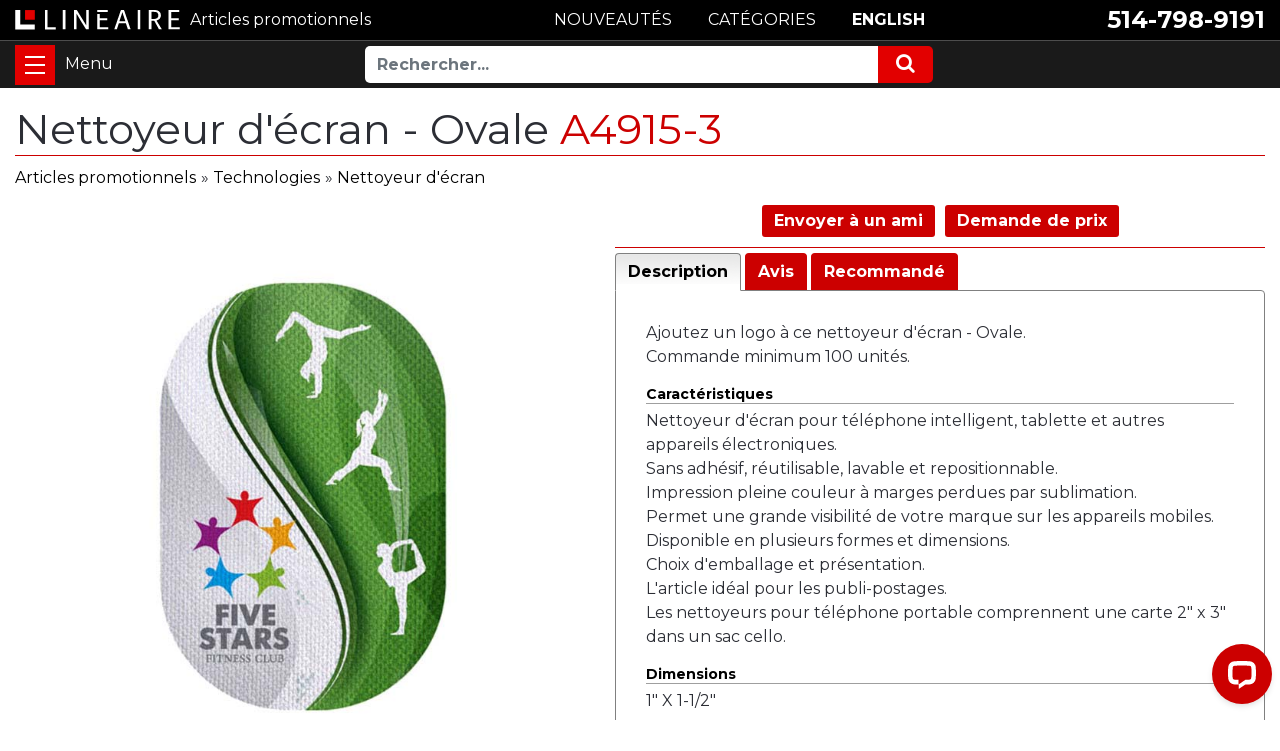

--- FILE ---
content_type: text/html; charset=UTF-8
request_url: https://www.lineaire.com/Nettoyeur-ecran-Ovale
body_size: 9740
content:
<!DOCTYPE HTML><html lang="fr-CA"><!-- #BeginTemplate "/Templates/template.dwt" --><!-- DW6 -->
<head>
<meta http-equiv="content-type" content="text/html; charset=utf-8" />
<meta name="viewport" content="width=device-width, initial-scale=1, maximum-scale=1" />
<!-- #BeginEditable "doctitle" --> 
<!-- <title>Nettoyeur d'écran - Ovale </title> -->
<title>Nettoyeur d'écran - Ovale A4915-3</title>
<meta name="description" content="Nettoyeur d'écran - Ovale - Article promotionnel personnalisé">
<link rel="canonical" href="https://www.lineaire.com/Nettoyeur-ecran-Ovale" />
<base href="https://www.lineaire.com/" />
<meta property="og:type" content="product" />
<meta property="og:title" content="Nettoyeur d'écran - Ovale">
<meta property="og:description" content="Nettoyeur d'écran - Ovale - Article promotionnel personnalisé" />
<meta property="og:image" content="https://www.lineaire.com/prodimages/2016/Nettoyeur-d-ecran-Ovale.jpg">
<!-- #EndEditable -->
<meta http-equiv="content-language" content="fr-ca">
<link rel="shortcut icon" href="favicon.ico">
<link rel="apple-touch-icon" href="images/apple-icon.png">
<!--SET: CSS-->
<link href="https://fonts.googleapis.com/css2?family=Montserrat:wght@400;700&display=swap" rel="stylesheet"> 
<link rel="stylesheet" href="css/ectcart.css">
<link rel="stylesheet" href="css/font-awesome.min.css">
<link rel="stylesheet" href="css/bootstrap.min.css">
<link rel="stylesheet" href="css/slick.css">
<link rel="stylesheet" href="css/slick-theme.css">
<link rel="stylesheet" href="css/ect.css">
<link rel="stylesheet" href="css/custom.css">
<link rel="stylesheet" href="css/lineaire.css">
<link rel="stylesheet" href="css/lineaire_media.css">
<!--END: CSS-->
<script src="js/ectcart.js"></script>
<!-- Start of LiveChat (www.livechatinc.com) code -->
<script>
window.__lc = window.__lc || {};
window.__lc.license = 12291843;
window.__lc.chat_between_groups = false;window.__lc.chat_between_groups = false;
;(function(n,t,c){function i(n){return e._h?e._h.apply(null,n):e._q.push(n)}var e={_q:[],_h:null,_v:"2.0",on:function(){i(["on",c.call(arguments)])},once:function(){i(["once",c.call(arguments)])},off:function(){i(["off",c.call(arguments)])},get:function(){if(!e._h)throw new Error("[LiveChatWidget] You can't use getters before load.");return i(["get",c.call(arguments)])},call:function(){i(["call",c.call(arguments)])},init:function(){var n=t.createElement("script");n.async=!0,n.type="text/javascript",n.src="https://cdn.livechatinc.com/tracking.js",t.head.appendChild(n)}};!n.__lc.asyncInit&&e.init(),n.LiveChatWidget=n.LiveChatWidget||e}(window,document,[].slice))
</script>
<!-- #BeginEditable "head" -->
<link type="text/css" rel="stylesheet" href="magiczoomplus/magiczoomplus.css" />
<link href="SpryAssets/SpryTabbedPanels.css" rel="stylesheet" type="text/css" />
<script src="SpryAssets/SpryTabbedPanels.js" type="text/javascript"></script>
<script>
function doshowlineairepop(tcontent){
	document.getElementById('opaquediv').innerHTML='<div class="ectsoftwrapper" id="linsoftwrapper" style="max-width:600px;margin-top:10px"><div class="scart scclose" style="z-index:10;position:relative" role="img" onclick="document.getElementById(\'opaquediv\').style.display=\'none\'" title="Fermer cette fenêtre"></div><p style="margin:20px 0"><iframe src="' + tcontent + '" style="border:none;width:100%;height:600px"></iframe></p><p style="text-align:center"><button type="button" class="ectbutton" onclick="document.getElementById(\'opaquediv\').style.display=\'none\'">Fermer cette fenêtre</button></p></div>';
	document.getElementById('opaquediv').style.display='';
}
</script>
<script>
var mzOptions = {
    textBtnClose: 'Fermer',
    textBtnNext: 'Suivant',
    textBtnPrev: 'Précédent',
    textHoverZoomHint: 'Survolez pour zoomer',
    textClickZoomHint: 'Cliquez pour zoomer',
    textExpandHint: 'Cliquez pour agrandir'
};
var mzMobileOptions = {
    textTouchZoomHint: 'Touchez pour zoomer',
    textClickZoomHint: 'Tapez deux fois pour zoomer',
    textExpandHint: 'Tapez pour agrandir'
};
</script>
<!-- #EndEditable -->
<noscript><a href="https://www.livechatinc.com/chat-with/12291843/" rel="nofollow">Clavardez avec nous</a>, propulsé par <a href="https://www.livechatinc.com/?welcome" rel="noopener nofollow" target="_blank">LiveChat</a></noscript>
<!-- End of LiveChat code -->
</head>
<body class="is-loading">
<div class="zeynep">
<div class="menutop">
<h2><a href="https://www.lineaire.com/category/">Catégories</a></h2></div>
<ul><li><a href="/category/Articles-de-bureau">Articles de bureau</a></li>
<li><a href="/products/Articles-promotionnels-divers">Articles promotionnels divers</a></li>
<li><a href="/products/Articles-promotionnels-ecologiques">Articles promotionnels écologiques</a></li>
<li><a href="/products/Articles-promotionnels-populaires">Articles promotionnels populaires</a></li>
<li><a href="/category/Balles-anti-stress">Balles anti-stress</a></li>
<li><a href="/category/Bouteilles">Bouteilles</a></li>
<li><a href="/category/Cles-USB">Clés USB</a></li>
<li><a href="/products/Cube-Rubik">Cube Rubik</a></li>
<li><a href="/category/Epinglettes">Épinglettes</a></li>
<li><a href="/category/Evenements">Événements</a></li>
<li><a href="/category/Exterieur-et-loisirs">Extérieur et loisirs</a></li>
<li><a href="/products/Fabrique-au-Canada">Fabriqué au Canada</a></li>
<li><a href="/category/Friandises-et-gastronomie">Friandises et gastronomie</a></li>
<li><a href="/products/Impression-multicolore">Impression multicolore</a></li>
<li><a href="/products/Livraison-eclair">Livraison éclair</a></li>
<li><a href="/category/Maison">Maison</a></li>
<li><a href="/products/Mariage">Mariage</a></li>
<li><a href="/category/Marques-et-Collections">Marques et Collections</a></li>
<li><a href="/category/Mode-et-vetements">Mode et vêtements</a></li>
<li><a href="/products/Nouveaux-articles-promotionnels">Nouveaux articles</a></li>
<li><a href="/category/Papeterie">Papeterie</a></li>
<li><a href="/products/Peluches">Peluches</a></li>
<li><a href="/category/Porte-cles">Porte-clés</a></li>
<li><a href="/category/Sacs">Sacs</a></li>
<li><a href="/category/Sante-et-bien-etre">Santé et bien-être</a></li>
<li><a href="/category/Serviettes-personnalisees">Serviettes</a></li>
<li><a href="/category/Sports">Sports</a></li>
<li><a href="/category/Stylos-et-crayons">Stylos et crayons</a></li>
<li><a href="/category/Technologies">Technologies</a></li>
<li><a href="/category/Verrerie-et-breuvages">Verrerie et breuvages</a></li>
<li><a href="/category/Voyage">Voyage</a></li>
</ul><div class="menubottom">
<h3>Aide et ressources</h3>
<ul>
<li><a href="search.php">Recherche avancée</a></li>
<li><a href="catalogues-articles-promotionnels.php">Catalogues</a></li>
<li><a href="Pantone.php">Couleurs Pantone</a></li>
<li><a href="termes.php">Termes et conditions</a></li>
<li><a href="vie-privee.php">Politique de confidentialité</a></li>
<li><a href="contactez-nous.php">Contactez-nous</a></li>
<li><b><a href="tel:15147989191">514-798-9191</a></b></li>
<li><b><a href="https://www.lineaire.ca/Mobile-Screen-Cleaner-Oval">English</a></b></li>
</ul>
</div>
</div><div class="wrapper">
<!--SET: HEADER SEC HERE-->
<span class="close-menu"></span>
<header id="header">
<div class="headtop">
<div class="container">
<div class="row align-items-center justify-content-between">
<div class="headcolumn">
<div class="logo">
<a href="https://www.lineaire.com/" class="d-flex align-items-center"><img src="images/logo.svg" width="246" height="30" alt="Linéaire Infographie inc." /></a>
<a href="https://www.lineaire.com/" class="d-flex align-items-center"><b>Articles promotionnels</b></a>
</div>
</div>
<div class="headcolumn2">
<div class="callus">
<ul class="d-flex flex-wrap align-items-center justify-content-end">
<li><a href="tel:15147989191">514-798-9191</a></li>
</ul>
</div>
</div>
<div class="headcolumn3">
<ul class="d-flex flex-wrap justify-content-center">
<li><a href="https://www.lineaire.com/products/Nouveaux-articles-promotionnels" class="btn cntbtn">NOUVEAUTÉS</a></li>
<li><a href="https://www.lineaire.com/category/" class="btn cntbtn">CATÉGORIES</a></li>
<li><a href="https://www.lineaire.ca/Mobile-Screen-Cleaner-Oval" class="btn cntbtn">ENGLISH</a></li>
</ul>
</div>
</div>
</div>
</div>
<div class="headbtm">
<div class="container d-flex flex-wrap">
<div class="hambrgersec">
<button id="nav-toggle" class="navbar-toggler" type="button" data-toggle="collapse" data-target="#navbarResponsive" aria-controls="navbarResponsive" aria-expanded="false" aria-label="Toggle navigation">
<span></span>
</button>
</div>
<div class="headtbtmmenu d-flex flex-wrap justify-content-center align-items-center">
<div class="toprightmenu d-flex flex-wrap justify-content-center align-items-center">
<div class="searchsec">
<form method="post" action="search.php">
<input type="hidden" name="posted" value="1" />
<div class="input-group">
<input type="text" name="stext" maxlength="256" class="form-control" placeholder="Rechercher...">
<div class="input-group-append">
<button class="btn btn-secondary" type="submit">
<i class="fa fa-search"></i> 
</button>
</div>
</div>
</form>
</div>
</div>                               
</div>
</div>
</div>
</header>
<!--END: HEADER SEC HERE-->
<main>
<!--SET: HERO SEC HERE-->
<!-- #BeginEditable "HomePageVideo" -->
<!-- #EndEditable -->
<!--END: HERO SEC HERE-->
<!--SET: FIRST SEC HERE-->
<div class="firstsec">
<div class="container clr">
<!-- #BeginEditable "body" -->
<h1>Nettoyeur d'écran - Ovale <span style="color:#CC0000;"> A4915-3</span></h1>
<input type="hidden" id="hiddencurr" value="CDN$ 0.00"><div id="opaquediv" class="ectopaque" style="display:none" onclick="if(event.target==this)this.style.display='none'" tabindex="0"></div><script>
/* <![CDATA[ */
var xxAddWiL="Les articles suivants ont \u00e9t\u00e9 ajout\u00e9s \u00e0 la liste de souhaits&nobr;: ",xxBakOpt="Certaine de ces options ne sont pas en stock actuellement mais sont disponibles \u00e0 la r\u00e9servation.",xxCarCon="Articles dans votre devis ",xxClkHere="<b>cliquer ici</b>",xxClsWin="Fermer cette fenêtre",xxCntShp="Continuer &agrave; magasiner",xxCntTax="TPS",xxDigits="Veuillez saisir seulement des chiffres dans ce champ.",xxDscnts="R\u00e9duction",xxEdiOrd="Afficher votre devis",xxEntMul="Veuillez indiquer une quantit\u00e9 pour au moins une option.",xxHasAdd="a &eacute;t&eacute; ajout&eacute;.",xxInStNo="Vous serez pr\u00e9venu par courriel quand le produit sera de nouveau en stock.",xxInvCha="Les caract\u00e8res suivants sont invalides:",xxListPrice="<div class=\"origprice\">Prix r\u00e9gulier: <span class=\"liststrike\">%s</span></div>",xxAddToC="\u002b Ajouter",xxNotBaS="M'aviser lorsque disponible",xxNotSto="Le produit suivant n'est pas disponible actuellement dans notre magasin",xxBakOrd="R\u00e9servation",xxOpSkTx=" (%s)",xxOptOOS="D\u00e9sol\u00e9, il n'y a plus d'articles disponibles pour cette option",xxOutStok="Pas en stock",xxPrd255="Veuillez entrer au maximum de 255 caract\u00e8res dans le champ indiqu\u00e9.",xxPrdChs="Veuillez choisir parmi les options de produit disponibles.",xxPrdEnt="Veuillez entrer une valeur ou indiquer.",xxPrice="Prix",xxSCAdOr="<b>Le produit suivant a &eacute;t&eacute; ajout&eacute; &agrave; votre devis :</b>",xxSCBakO="Ce produit est actuellement en rupture d'inventaire et sera plac\u00e9 en attente - s\u00e9lectionner &quot;Modifier la commande&quot; pour actualiser votre achat.",xxSCCarT="Total du panier",xxSCItem="article(s)",xxSCStkW="ALERTE D'INVENTAIRE : L'inventaire de l'article s\u00e9lectionn\u00e9 est tr\u00e8s bas, veuillez cliquer sur &quot;Modifier la commande&quot; pour confirmer le niveau d'inventaire.",xxCOTxt="Finaliser &#x25b6;",xxValEm="Veuillez indiquer une adresse courriel valide.";
var currencyseparator=' ',extension='.php',extensionabs='php',imgsoftcartcheckout='<input type="button" value="Finaliser &#x25b6;" class="ectbutton sccheckout" onclick="ectgonoabs(\'cart.php\')">',noprice=true,nopriceanywhere=true,pricezeromessage="",showtaxinclusive=0,storeurlssl='https://www.lineaire.com/',tax=5,txtcollen=8000,yousavetext="",zero2dps='0.00',currFormat1='%s <span style="font-weight:bold">USD</span>',currFormat2='%s <span style="font-weight:bold">EUR</span>',currFormat3='',currRate1=0,currRate2=0,currRate3=0,currSymbol1='USD',currSymbol2='EUR',currSymbol3='';
function updateoptimage(theitem,themenu,opttype){
var imageitemsrc='',mzitem,theopt,theid,imageitem,imlist,imlistl,fn=window['updateprice'+theitem];
fn();
if(opttype==1){
	theopt=document.getElementsByName('optn'+theitem+'x'+themenu);
	for(var i=0; i<theopt.length; i++){
		if(theopt[i].checked)theid=theopt[i].value;
		ectremoveclass(theopt[i],'ectwarning');
	}
}else{
	theopt=ectById('optn'+theitem+'x'+themenu);
	ectremoveclass(theopt,'ectwarning');
	theid=theopt.options[theopt.selectedIndex].value;
}
if(mzitem=(ectById("zoom1")?ectById("zoom1"):ectById("mz"+(globalquickbuyid!==''?'qb':'prod')+"image"+theitem))){
	if(altimage_small!=''){
		if(altimage_large=='')altimage_large=altimage_small;
		MagicZoom.update(mzitem,vsdecimg(altimage_large),vsdecimg(altimage_small));
	}else if(aIML[theid]){
		MagicZoom.update(mzitem,vsdecimg(aIML[theid]),vsdecimg(aIM[theid]));
	}else if(pIM[0]&&pIM[999]){
		imlist=pIM[0];imlistl=pIM[999];
		for(var index=0;index<imlist.length;index++)
			if(imlist[index]==aIM[theid]&&imlistl[index]){MagicZoom.update(mzitem.id,vsdecimg(imlistl[index]),vsdecimg(aIM[theid]));return;}
		if(aIM[theid])MagicZoom.update(mzitem.id,vsdecimg(aIM[theid]),vsdecimg(aIM[theid]));
	}else if(aIM[theid])
		MagicZoom.update(mzitem.id,vsdecimg(aIM[theid]),vsdecimg(aIM[theid]));
}else
	if(imageitem=ectById((globalquickbuyid!==''?'qb':'prod')+"image"+theitem)){
		if(altimage_small!=''){
			if(typeof(imageitem.src)!='unknown')imageitem.src=vsdecimg(altimage_small);
		}else if(aIM[theid]){
			if(typeof(imageitem.src)!='unknown')imageitem.src=vsdecimg(aIM[theid]);
		}
	}
	altimage_small='';
	altimage_large='';
}
function vsdecimg(timg){
	return decodeURIComponent(timg.replace("|","prodimages/").replace("<",".gif").replace(">",".jpg").replace("?",".png"));
}
function updateprodimage(theitem,isnext){
	return updateprodimage2(false,theitem,isnext);
}
function updateprodimage2(isqb,theitem,isnext){
var imlist=pIM[theitem];
if(!pIX[theitem])pIX[theitem]=0;
if(isnext) pIX[theitem]++; else pIX[theitem]--;
if(pIX[theitem] < 0) pIX[theitem]=imlist.length-1;
if(pIX[theitem]>=imlist.length) pIX[theitem]=0;
if(ectById((isqb?'qb':'prod')+"image"+theitem)){
	var telem=ectById((isqb?'qb':'prod')+"image"+theitem);
	var imgsrc=vsdecimg(imlist[pIX[theitem]]);
	var fileext=imgsrc.split('.').pop().toLowerCase();
	telem.src='';
	if(ectisvideoext(fileext)){
		if(telem.nodeName.toUpperCase()!='VIDEO') telem=swapimgandvideoelem(telem,'video');
	}else{
		if(telem.nodeName.toUpperCase()!='IMG') telem=swapimgandvideoelem(telem,'img');
	}
	telem.src=imgsrc;
}
ectById((isqb?'qb':'extra')+"imcnt"+theitem).innerHTML=pIX[theitem]+1;
if(pIML[theitem]){
	var imlistl=pIML[theitem];
	if(imlistl.length>=pIX[theitem])
		if(mzitem=ectById("mz"+(isqb?'qb':'prod')+"image"+theitem))MagicZoom.update(mzitem,vsdecimg(imlistl[pIX[theitem]]),vsdecimg(imlist[pIX[theitem]]));
}
return false;
}
/* ]]> */
</script><script>/* <![CDATA[ */
pIM[0]=['https://www.lineaire.com/prodimages/2016/Nettoyeur-d-ecran-Ovale.jpg','https://www.lineaire.com/prodimages/2016/Carte-imprimee.jpg'];
/* ]]> */</script><script>
var sfextensionabs='php',
	xxPlsEntr="Veuillez inscrire une valeur dans le champ",xxValEm="Veuillez indiquer une adresse courriel valide.",xxRecapt="Veuillez confirmer que vous \u00eates un humain en compl\u00e9tant le test reCAPTCHA.",xxEFEm="Votre adresse courriel",
	xxEFNam="Votre nom",xxEFCmt="Vos commentaires",xxContUs="Contactez-nous",xxAskQue="Demande de prix",xxCUBlur="Posez-nous une question sur l'un de nos produits ou services et nous vous r\u00e9pondrons rapidement.",
	xxEmFrnd="Envoyer &agrave; un ami",xxEFBlr="Faites savoir &agrave; vos amis tout ce que nous offrons sur notre site. Remplissez les coordonn&eacute;es ci-dessous et cliquez sur &quot;Envoyer&quot;.",xxAccSuc="Votre compte a \u00e9t\u00e9 cr\u00e9\u00e9 avec succ\u00e8s",xxMinLen="Veuillez saisir au moins 6�caract&#\u00e9res dans le champ",
	xxAQBlr="Obtenez une soumission pour ce produit.<br />Nous vous r\u00e9pondrons rapidement par courriel.",xxPwd="Mot de passe",xxNow="maintenant",xxInSecs="en %s secondes",xxName="Nom complet",
	xxFulNam="Ce message ne sera pas affich\u00e9 \u00e0 nouveau.\nAssurez-vous d'inscrire vos noms et pr\u00e9noms dans ce champ ",xxLOSuc="Vous &ecirc;tes maintenant d\u00e9connect\u00e9.",xxLISuc="Connexion r\u00e9ussie !",xxMesSuc="<b>Merci!</b><br />Votre message a bien \u00e9t\u00e9 envoy\u00e9e.";
var clientaddressoncreateacct=false,extraclientfield1="",extraclientfield2="",
	extraclientfield1required=false,extraclientfield2required=false,
	loginhash='a1ca2c9e13fac844d19d1f9512433545f7c16219c471184709f737acc9860535',
	customeraccounturl="",
	recaptchasitekey='6LeYEq4qAAAAADmmvYp2LvhkH3jgtoJC1C4XqOCK',nacaptchawidgetid='',nacaptchaok=false,nacaptcharesponse=false,contactcaptchawidgetid='',contactcaptchaok=false,contactcaptcharesponse=false,askqproductid='',
	lastloginattempt,checkedfullname=false,contactusthanks="",emailfriendthanks="",askaquestionthanks="Nous vous r&eacute;pondrons rapidement par courriel.",
	recaptchaenabled2=true,recaptchaenabled8=false,nocustomerloginpwlimit=false,
	nomailinglist=true,
	storeurlssl="",checkoutmode="",
	clientloginref="clientlogin.php",clientloginref_sess="",
	loginrefurl=[];</script>
<div id="softopaquediv" class="ectopaque" style="display:none" onclick="if(event.target==this)hideaccounts()" tabindex="0"><div class="ectsoftwrapper"><div class="scart scclose" role="img" onclick="hideaccounts()" title="Fermer cette fenêtre"></div>
<div style="display:none;text-align:center" id="ectsoftpreload"><img style="margin:30px" src="images/preloader.gif" alt="Loading" id="ectloadinggif" class="ectpreloader"><br><br><input style="font-size:16px" class="ectbutton" type="button" value="Pause" onclick="document.getElementById('ectloadinggif').src='images/preloader.png'"></div>
<div id="ectsfsuccess" class="ectsfsuccess"></div>
<div class="sfcontact" id="ectcontactdiv" style="display:none">
<div class="softformheader" id="cuheader"></div>
<div id="contactblurb" class="contactblurb"></div>
<div class="ectsf2col"><div class="redstar"><label class="ectlabel" for="yourname">Votre nom</label></div><div><input type="text" id="yourname" placeholder="Votre nom" aria-required="true"></div></div>
<div class="ectsf2col"><div class="redstar"><label class="ectlabel" for="youremail">Votre adresse courriel</label></div><div><input type="text" id="youremail" placeholder="Votre adresse courriel" aria-required="true"></div></div>
<div class="ectsf2col emfonly"><div class="redstar"><label class="ectlabel" for="friendsemail">Adresse courriel de votre ami</label></div><div><input type="text" id="friendsemail" placeholder="Adresse courriel de votre ami" aria-required="true"></div></div>
<div class="ectsf2col asqonly"><div>
<label id="asqtxt1" for="askquestionparam1" class="ectlabel">Votre t&eacute;l&eacute;phone</label></div><div>
<input type="text" id="askquestionparam1" placeholder="Votre t&eacute;l&eacute;phone">
</div></div>
<div class="ectsf2col asqonly"><div class="redstar">
<input type="hidden" id="asqreq2" value="1">
<label id="asqtxt2" for="askquestionparam2" class="ectlabel">Code postal de la livraison</label></div><div>
<input type="text" id="askquestionparam2" placeholder="Code postal de la livraison" aria-required="true">
</div></div>
<div class="ectsf2col asqonly"><div>
<label id="asqtxt3" for="askquestionparam3" class="ectlabel">Date de livraison</label></div><div>
<input type="text" id="askquestionparam3" placeholder="Date de livraison">
</div></div>
<div class="ectsf2col asqonly"><div class="redstar">
<input type="hidden" id="asqreq4" value="1">
<label id="asqtxt4" for="askquestionparam4" class="ectlabel">Quantit&eacute;</label></div><div>
<input type="text" id="askquestionparam4" placeholder="Quantit&eacute;" aria-required="true">
</div></div>
<div class="ectsf2col asqonly"><div class="redstar">
<input type="hidden" id="asqreq5" value="1">
<label id="asqtxt5" for="askquestionparam5" class="ectlabel">Impression</label></div><div>
<select size="1" id="askquestionparam5" name="askquestionparam5"><option value="">Impression</option><option value="1">1 couleur</option><option value="2">2 couleurs</option><option value="3">3 couleurs</option><option value="4">4 couleurs</option><option value="Quadrichromie">Quadrichromie</option><option value="Broderie">Broderie</option><option value="Gravure">Gravure</option><option value="Sans_impression">Sans impression</option></select></div></div>
<div class="ectsf2col"><div class="redstar"><label class="ectlabel" for="yourcomments">Vos commentaires</label></div><div><textarea class="softcomments" id="yourcomments" placeholder="Vos commentaires" aria-required="true"></textarea></div></div>
<div class="ectsf2col"><div></div><div id="contactcaptcha"></div>
<script>var recaptchaids=[];function recaptchaonload(){for(var recapi in recaptchaids){var restr=recaptchaids[recapi]+"widgetid=grecaptcha.render('"+recaptchaids[recapi]+"',{'sitekey' : '6LeYEq4qAAAAADmmvYp2LvhkH3jgtoJC1C4XqOCK','expired-callback' : function(){"+recaptchaids[recapi]+"ok=false;},'callback' : function(response){"+recaptchaids[recapi]+"response=response;"+recaptchaids[recapi]+"ok=true;}});";var resetstr="grecaptcha.reset("+recaptchaids[recapi]+"widgetid);";eval(restr);eval(resetstr);}}</script><script async src="https://www.google.com/recaptcha/api.js?render=explicit&amp;onload=recaptchaonload"></script><script>var contactcaptchaok=false;function contactcaptchadone(){contactcaptchaok=true;}function contactcaptchaexpired(){contactcaptchaok=false;}</script></div>
<div class="softformsend"><button type="button" class="ectbutton " id="contactsend" onclick="">Envoyer</button><button type="button" class="ectbutton" onclick="hideaccounts()">Fermer cette fenêtre</button></div>
</div>
</div>
</div>
<script>document.body.appendChild(ectById("softopaquediv"));</script><div id="mainbodyspan" class="proddetail A4915-3"><link itemprop="mainEntityOfPage" href="/Nettoyeur-ecran-Ovale"><form method="post" id="ectform0" action="cart.php" onsubmit="return formvalidator0(this)" style="margin:0;padding:0"><script>/* <![CDATA[ */function formvalidator0(theForm){
var fvsuccess=true;
return(fvsuccess);}
/* ]]> */</script><div class="catnavigation catnavdetail"><a class="ectlink" href="category/">Articles promotionnels</a><div class="ectbreadcrumb">&raquo; <a class="ectlink" href="/category/Technologies">Technologies</a></div><div class="ectbreadcrumb">&raquo; <a class="ectlink" href="/products/Nettoyeur-ecran">Nettoyeur d'écran</a></div></div>
<div class="detailid"><span class="prodidlabel detailidlabel">Code </span> A4915-3</div><div itemprop="image" itemscope itemtype="https://schema.org/ImageObject" class="detailimage allprodimages"><script src="magiczoomplus/magiczoomplus.js"></script><script>var mzOptions={textHoverZoomHint:"Survoler pour zoomer",textClickZoomHint:"Cliquer pour zoomer",textExpandHint:"Cliquer pour agrandir",textBtnClose:"Fermer",textBtnNext:"Suivant",textBtnPrev:"Precedent"};</script><a href="https://www.lineaire.com/prodimages/2016/Nettoyeur-d-ecran-Ovale-H.jpg" class="MagicZoom" data-options="disable-zoom:false; opacity:65; expand-effect:bounce; zoom-position:inner" id="zoom1"><img id="prodimage0" class="detailimage allprodimages" src="https://www.lineaire.com/prodimages/2016/Nettoyeur-d-ecran-Ovale.jpg" alt="Nettoyeur d'écran - Ovale"></a><div class="thumbnailimage detailthumbnailimage"><a href="https://www.lineaire.com/prodimages/2016/Nettoyeur-d-ecran-Ovale-H.jpg" rev="https://www.lineaire.com/prodimages/2016/Nettoyeur-d-ecran-Ovale.jpg" data-zoom-id="zoom1"><img src="https://www.lineaire.com/prodimages/2016/Nettoyeur-d-ecran-Ovale.jpg" style="width:75px;padding:3px" alt="Nettoyeur d'écran - Ovale #1"></a><a href="https://www.lineaire.com/prodimages/2016/Carte-imprimee-H.jpg" rev="https://www.lineaire.com/prodimages/2016/Carte-imprimee.jpg" data-zoom-id="zoom1"><img src="https://www.lineaire.com/prodimages/2016/Carte-imprimee.jpg" style="width:75px;padding:3px" alt="Nettoyeur d'écran - Ovale #2"></a></div></div><div class="socialmediabuttons"><div class="socialmediabutton smemailfriend"><input type="button" value="Envoyer &agrave; un ami" class="ectbutton smemailfriend" onclick="displayectcontact('emailfriend','A4915-3')"></div><div class="socialmediabutton smaskaquestion"><input type="button" value="Demande de prix" class="ectbutton smaskaquestion" onclick="displayectcontact('askquestion','A4915-3')"></div></div><div class="detaildescription detaildescriptiontabs"><div class="TabbedPanels" id="TabbedPanels1"><ul class="TabbedPanelsTabGroup"><li class="TabbedPanelsTab" tabindex="0">Description</li><li class="TabbedPanelsTab" tabindex="0">Avis</li><li class="TabbedPanelsTab" tabindex="0">Recommand&eacute;</li></ul><div class="TabbedPanelsContentGroup"><div class="tabpanelcontent"><p>Ajoutez un logo à ce nettoyeur d'écran - Ovale.<br />
Commande minimum 100 unités.</p>

<h4>Caractéristiques</h4>
<p>Nettoyeur d'écran pour téléphone intelligent, tablette et autres appareils électroniques.<br />
Sans adhésif, réutilisable, lavable et repositionnable.<br />
Impression pleine couleur à marges perdues par sublimation.<br />
Permet une grande visibilité de votre marque sur les appareils mobiles.<br />
Disponible en plusieurs formes et dimensions.<br />
Choix d'emballage et présentation.<br />
L'article idéal pour les publi-postages.<br />
Les nettoyeurs pour téléphone portable comprennent une carte 2" x 3" dans un sac cello.</p>

<h4>Dimensions</h4>
<p>1" X 1-1/2"</p></div><div class="tabpanelcontent"><div class="reviewtab"><div class="reviews" id="reviews"><div class="reviewtotals"><span class="numreviews">&Eacute;valuation(s) de ce produit</span><span class="showallreview"></span></div><div class="noreview">Ce produit n'a pas &eacute;t&eacute; &eacute;valu&eacute;.</div><div class="clickreview"><button type="button" class="ectbutton clickreview" onclick="ectgonoabs('/Nettoyeur-ecran-Ovale?review=true')">Laisser un commentaire</button></div></div></div></div><div class="tabpanelcontent"><div class="reltab"><div class="reltabitem"><div class="reltabimage"><a class="ectlink" href="/Nettoyeur-ecran-Ovale-1"><img class="reltabimage" src="https://www.lineaire.com/prodimages/2016/Nettoyeur-d-ecran-Ovale-1-S.jpg" style="border:0" alt="Nettoyeur d'écran - Ovale 1"></a></div><div class="reltabname"><a class="ectlink" href="/Nettoyeur-ecran-Ovale-1">Nettoyeur d'écran - Ovale 1</a></div><div class="reltabdescription">Minimum 100</div></div></div></div></div></div><script>var TabbedPanels1=new Spry.Widget.TabbedPanels("TabbedPanels1");</script></div><script>/* <![CDATA[ */function formvalidator0(theForm){
var fvsuccess=true;
return(fvsuccess);}
/* ]]> */</script></form></div><!-- #EndEditable -->
</div>
</div>
<!--END: FIRST SEC HERE-->
</main>
<!--SET: FOOTER-->
<footer>
<div class="ftrmiddle">
<div class="container">
<div class="row">
<div class="col-lg-3 col-md-3 col-sm-6">
<div class="ftrmenu">
<h6>À PROPOS DE LINÉAIRE</h6>
<ul>
<li><a href="https://www.lineaire.com/profil.php">Profil de notre entreprise</a></li>
<li><a href="https://www.lineaire.com/termes.php">Termes et conditions</a></li>
<li><a href="https://www.lineaire.com/vie-privee.php">Politique de confidentialité</a></li>
</ul>
</div>
</div>
<div class="col-lg-3 col-md-3 col-sm-6">
<div class="ftrmenu">
<h6>PRODUITS</h6>
<ul>
<li><a href="https://www.lineaire.com/category/">Catégories</a></li>
<li><a href="https://www.lineaire.com/products/">Nouveautés</a></li>
<li><a href="https://www.lineaire.com/search.php">Recherche</a></li>
<li><a href="https://www.lineaire.com/catalogues-articles-promotionnels.php">Catalogues</a></li>
</ul>
</div>
</div>
<div class="col-lg-3 col-md-3 col-sm-6">
<div class="ftrmenu">
<h6>SERVICES</h6>
<ul>
<li><a href="https://www.lineaire.com/infographie.php">Infographie</a></li>
<li><a href="https://www.lineaire.com/formats-de-fichiers-acceptes.php">Formats de fichiers acceptés</a></li>
<li><a href="https://www.lineaire.com/Pantone.php">Couleurs Pantone</a></li>
<li><a href="https://www.lineaire.com/nos-clients-promo.php">Nos clients</a></li>
</ul>
</div>
</div>
<div class="col-lg-3 col-md-3 col-sm-6">
<div class="ftrmenu">
<h6>SERVICE CLIENT</h6>
<ul>
<li><a href="https://www.lineaire.com/contactez-nous.php">Contactez-nous</a></li>
<li><a href="tel:15147989191">Téléphone : 514-798-9191</a></li>
<li><a href="mailto:info@lineaire.com">Courriel</a></li>
</ul>
</div>
</div>
<div class="col-lg-12">
<div class="ftrmenu clientlogo">
<h6><a href="https://www.lineaire.ca/Mobile-Screen-Cleaner-Oval">ENGLISH</a></h6>
<ul class="row justify-content-center align-items-center">
<li class="memberof_icon"><img src="images/logo_01.svg" width="105" height="57" alt="lgo"></li>
</ul>
</div>
</div>
</div>
</div>
</div>
<div class="ftr_btm">
<div class="container">
<div class="midcontent">
<div class="row">
<div class="col-md-5 col-sm-12">
<p><a href="https://www.lineaire.com/">Linéaire Infographie inc.</a></p>
</div>
<div class="footer-menu col-md-7 col-sm-12 d-flex justify-content-end justify-content-md-end justify-content-center">
<ul>
<li>Laval</li>
<li>Montréal</li>
<li>Québec</li>
<li>Canada</li>
</ul>
</div>
<div class="col-md-12 col-sm-12">
<div class="row">
<div class="prom_menu col-lg-8 col-md-8 d-flex justify-content-md-end justify-content-center">
<ul>
<li><a href="https://www.balle-anti-stress.com/"> Balles anti-stress</a></li>
<li><a href="https://www.cle-usb.ca/"> Clés USB</a></li>
</ul>
</div>
<div class="col-lg-4 col-md-4">
<!--<div class="fcicon d-flex justify-content-md-end justify-content-center"><a href="https://www.facebook.com/Linéaire-Infographie-inc-1062087350630920/"><i class="fa fa-facebook"></i> Suivez-nous sur Facebook</a></div>-->
</div>
</div>
</div>
</div>
</div>
</div>
</div>
</footer>
<!--END: FOOTER-->
<div class="zeynep-overlay"></div>
</div>
<!--SET: SCRIPT HERE-->
<script src="js/jquery-3.3.1.min.js"></script>
<script src="js/bootstrap.min.js"></script>
<script src="js/jquery.matchHeight.js"></script>
<script src="js/slick.min.js"></script>
<script src="js/jquery.zeynep.min.js"></script>
<script src="js/lineaire.js"></script>
<script src="js/menuPreload.js"></script>
<!--END: SCRIPT HERE-->
</body>
<!-- #EndTemplate --></html>


--- FILE ---
content_type: application/javascript; charset=UTF-8
request_url: https://api.livechatinc.com/v3.6/customer/action/get_dynamic_configuration?x-region=us-south1&license_id=12291843&client_id=c5e4f61e1a6c3b1521b541bc5c5a2ac5&url=https%3A%2F%2Fwww.lineaire.com%2FNettoyeur-ecran-Ovale&channel_type=code&jsonp=__sk2mm7xgt5
body_size: 206
content:
__sk2mm7xgt5({"organization_id":"c09c9f7e-2cb3-4f91-823b-e7bec02a99e6","livechat_active":true,"livechat":{"group_id":0,"client_limit_exceeded":false,"domain_allowed":true,"config_version":"2062.0.2.1153.240.121.34.4.3.1.3.6.1","localization_version":"6bb83031e4f97736cbbada081b074fb6","language":"fr"},"default_widget":"livechat"});